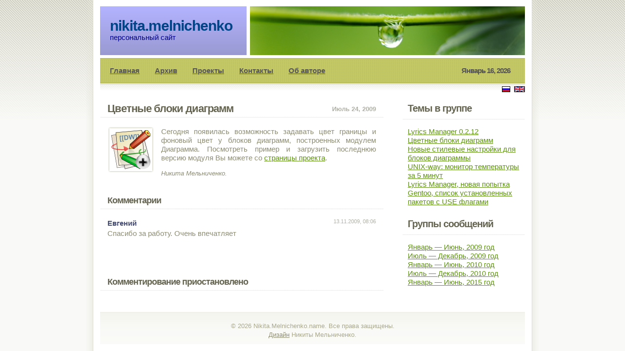

--- FILE ---
content_type: text/html; charset=UTF-8
request_url: http://nikita.melnichenko.name/blog.php?id=9&topic=colored-diagram-blocks&group=2009.1&lang=ru
body_size: 2281
content:
<!DOCTYPE html PUBLIC "-//W3C//DTD XHTML 1.0 Strict//EN" "http://www.w3.org/TR/xhtml1/DTD/xhtml1-strict.dtd">
<html xmlns="http://www.w3.org/1999/xhtml">
<head>
<meta http-equiv="content-type" content="text/html; charset=utf-8" />
<meta http-equiv="content-language" content="ru" />
<title>Цветные блоки диаграмм - Блог Никиты Мельниченко</title>
<meta name="keywords" content="модуль dokuwiki, плагин dokuwiki, diagram, диаграмма, цветной блок, цвет границы, фоновый цвет, Никита Мельниченко, персональный сайт, личный" />
<meta name="description" content="Никита Мельниченко: Релиз Диаграммы, модуля DokuWiki, версия 20090724." />
<link rel="alternate" type="application/rss+xml" href="./rss.php?list=posts&amp;lang=ru" title="Nikita.Melnichenko.name: последние темы" />
<link rel="alternate" type="application/rss+xml" href="./rss.php?list=comments&amp;lang=ru" title="Nikita.Melnichenko.name: последние комментарии" />
<link rel="stylesheet" type="text/css" href="./main.css?v=latest" />
<link rel="stylesheet" type="text/css" href="blog/main.css" />
<meta name="verify-v1" content="Hn9DsF8xaya3T6ZAbVnlf9JEXUabYS0FONTbpTLvGcY=" />
</head>
<body>

<div id="outer">

	<div id="inner">

		<div id="header">
			<h1>nikita.melnichenko</h1>
			<h2>персональный сайт</h2>
		</div>

		<div id="splash"></div>

		<div id="menu">
			<ul>
				<li class="first"><a href="./index.php?lang=ru">Главная</a></li>
				<li><a href="./archive.php?lang=ru">Архив</a></li>
				<li><a href="./projects/?lang=ru">Проекты</a></li>
				<li><a href="./contacts.php?lang=ru">Контакты</a></li>
				<li><a href="./about.php?lang=ru">Об авторе</a></li>
			</ul>

			<div id="date">Январь 16, 2026</div>
		</div>

		<div id="language">
			<a href="/blog.php?id=9&amp;topic=colored-diagram-blocks&amp;group=2009.1&amp;lang=ru" class="russian"><span>Russian</span></a>
			<a href="/blog.php?id=9&amp;topic=colored-diagram-blocks&amp;group=2009.1&amp;lang=en" class="english"><span>English</span></a>
		</div>
		<div id="primary_content">
			<div class="post" id="post_0009">
				<div class="header">
					<div class='h3'><h3>Цветные блоки диаграмм</h3></div>
					<div class="date">Июль 24, 2009</div>
				</div>
				<div class="content">
					<img src="images/icon-dokuwiki-plugin.png" class="post_icon" alt="Модуль DokuWiki" />
<p>Сегодня появилась возможность задавать цвет границы и фоновый цвет у блоков диаграмм, построенных модулем Диаграмма. Посмотреть пример и загрузить последнюю версию модуля Вы можете со <a href="projects/dokuwiki-diagram/?lang=ru">страницы проекта</a>.</p>
					<p class="sign">Никита Мельниченко.</p>
				</div>
			<div class="comments" id="comments">
				<h3>Комментарии</h3>
				<div class="comment">
					<div class="header">
						<div class="author">Евгений</div>
						<div class="datetime">13.11.2009, 08:06</div>
					</div>
					<div class="content">
<p>Спасибо за работу. Очень впечатляет</p>
					</div>
				</div>
			</div>
        <div class="comment_form">
            <h3>Комментирование приостановлено</h3>
        </div>
 			</div>
		</div>
		<div id="blog_panel">
			<h3>Темы в группе</h3>
			<div class="content">
				<ul class="linklist">
					<li><a href="blog.php?id=8&amp;topic=lyrics-manager-0-2-12&amp;group=2009.1&amp;lang=ru">Lyrics Manager 0.2.12</a></li>
					<li><a href="blog.php?id=9&amp;topic=colored-diagram-blocks&amp;group=2009.1&amp;lang=ru">Цветные блоки диаграмм</a></li>
					<li><a href="blog.php?id=10&amp;topic=new-style-options-for-diagram-blocks&amp;group=2009.1&amp;lang=ru">Новые стилевые настройки для блоков диаграммы</a></li>
					<li><a href="blog.php?id=11&amp;topic=unix-way-temperature-monitor-in-5-minutes&amp;group=2009.1&amp;lang=ru">UNIX-way: монитор температуры за 5 минут</a></li>
					<li><a href="blog.php?id=12&amp;topic=lyrics-manager-a-new-try&amp;group=2009.1&amp;lang=ru">Lyrics Manager, новая попытка</a></li>
					<li><a href="blog.php?id=13&amp;topic=gentoo-list-installed-packages-with-use-flags&amp;group=2009.1&amp;lang=ru">Gentoo, список установленных пакетов с USE флагами</a></li>
				</ul>
			</div>
			<h3>Группы сообщений</h3>
			<div class="content">
				<ul class="linklist">
					<li><a href="archive.php?group=2009.0&amp;lang=ru">Январь &mdash; Июнь, 2009 год</a></li>
					<li><a href="archive.php?group=2009.1&amp;lang=ru">Июль &mdash; Декабрь, 2009 год</a></li>
					<li><a href="archive.php?group=2010.0&amp;lang=ru">Январь &mdash; Июнь, 2010 год</a></li>
					<li><a href="archive.php?group=2010.1&amp;lang=ru">Июль &mdash; Декабрь, 2010 год</a></li>
					<li><a href="archive.php?group=2015.0&amp;lang=ru">Январь &mdash; Июнь, 2015 год</a></li>
				</ul>
			</div>
		</div>

	</div>

	<div id="footer_pusher"></div>

</div>

<div id="footer_outer">
	<div id="footer_inner">

		<p class="first"><span class="copy">&copy;</span> 2026 Nikita.Melnichenko.name. Все права защищены.</p>
		<p><a href="http://melnichenko.name/design.php?lang=ru">Дизайн</a> Никиты Мельниченко.</p>

	</div>
</div>

<script type="text/javascript">
var gaJsHost = (("https:" == document.location.protocol) ? "https://ssl." : "http://www.");
document.write(unescape("%3Cscript src='" + gaJsHost + "google-analytics.com/ga.js' type='text/javascript'%3E%3C/script%3E"));
</script>
<script type="text/javascript">
var pageTracker = _gat._getTracker("UA-4841898-2");
pageTracker._initData();
pageTracker._trackPageview();
</script>

</body>
</html>

--- FILE ---
content_type: text/css
request_url: http://nikita.melnichenko.name/main.css?v=latest
body_size: 2717
content:
/*
	Main style sheet for nikita.melnichenko.name website.

	Copyright 2009, Nikita Melnichenko.
	License: GPL-2 (http://opensource.org/licenses/gpl-license.php)
*/

*
{
	padding: 0px;
	margin: 0px;
}

html
{
	height: 100%;
}

body
{
	background: #F9F9F7 url('images/bg.png') repeat-x;
	font-size: 15px;
	font-family: "trebuchet ms", helvetica, sans-serif;
	color: #8C8C73;
	line-height: 18px;
	height: 100%;
}

a
{
	color: #5e9214;
	text-decoration: underline;
}

a:hover
{
	text-decoration: none;
}

a.email
{
	color: #64f;
}

a.rss
{
	color: #cd4d18;
}

a.adblock_subscription
{
	color: #55c;
}

pre
{
	overflow: auto;
	margin-bottom: 14px;
}

p
{
	margin-bottom: 14px;
	text-align: justify;
}

p.sign
{
	margin-bottom: 0px;
	font-style: italic;
	font-size: 13px;
}

p.code.bash_command
{
	color: darkgreen;
}

p.code.bash_command.output_follows
{
	margin-bottom: 5px;
}

blockquote p
{
	padding: 0 0 0 50%;
	margin-bottom: 14px;
	font-style: italic;
	text-align: right;
}

span.bash_prompt
{
	color: #aca;
}

img.post_icon, img.contact_icon
{
	position: relative;
	top: -2px;
	background: url('images/bg-post-icon.png') no-repeat;
	width: 80px;
	height: 80px;
	padding: 8px;
	float: left;
	margin: 0px 14px 3px 0px;
}

img.contact_icon
{
	margin-left: 20px;
}

img.project_icon_small
{
	position: relative;
	float: left;
	margin-left: 15px;
	margin-right: 10px;
}

img.project_icon
{
	position: relative;
	float: right;
	z-index: 2;
	padding: 5px 10px;
	background-color: white;
}

img.about
{
	position: relative;
	top: -2px;
	left: 11px; /* centered: (250 - 2 * 10 - 2 * 8 - 192) / 2 */
	background: url('images/bg-about-image.png') no-repeat;
	width: 192px;
	height: 96px;
	padding: 8px;
	margin-bottom: 2px;
	display: block;
}

img.about_large
{
	position: relative;
	left: 2px; /* centered: (250 - 2 * 8 - 230) / 2 */
	background: url('images/bg-about-large-image.png') no-repeat;
	width: 230px;
	height: 432px;
	padding: 8px;
	margin-bottom: 10px;
	display: block;
}

img.blog_photo
{
	padding: 8px;
	margin: 0px auto 14px auto;
	display: block;
}

img.blog_photo.horizontal
{
	background: url('images/bg-post-photo-horizontal.png') no-repeat;
	width: 500px;
	height: 375px;
}

img.blog_photo.vertical
{
	background: url('images/bg-post-photo-vertical.png') no-repeat;
	width: 375px;
	height: 500px;
}

img.captcha
{
	padding: 2px 0px;
	display: block;
}

img.screenshot
{
	padding: 8px;
	margin: 0px auto 14px auto;
	display: block;
	border: 1px silver solid;
}

img.centered
{
	margin: 0px auto 14px auto;
	display: block;
}

ul
{
	list-style: square inside;
}

ul.linklist
{
	list-style: none;
}

ul.rsslist li
{
	list-style: none;
	padding-left: 20px;
	padding-bottom: 3px;
	background-repeat: no-repeat;
	background-position: 0px 2px;
	background-image: url('images/rss.png');
}

ul.text
{
	margin-bottom: 14px;
}
ul.text li
{
	text-align: justify;
	margin-bottom: 5px;
}

div.contact
{
	clear: both;
	position: relative;
	line-height: 80px;
}

div.contact noscript p
{
	line-height: 15px;
}

div.project
{
	clear: both;
	position: relative;
	line-height: 32px;
	font-size: 20px;
}

div.message
{
	margin-bottom: 10px;
}

div.message p
{
	text-align: center;
	margin-bottom: 2px;
}

div.message.error
{
	color: #8b0000; /* darkred */
	background-color: #ffc0cb; /* pink */
	border: 1px solid red;
}

div.message.contacts_notice
{
	clear: both;
	color: #8b0000; /* darkred */
	padding: 30px 0px 10px 0px;
	margin-bottom: 0px;
}

div.message.ok
{
	color: #008b00; /* darkgreen */
	background-color: #c0ffcb;
	border: 1px solid green;
}

div.about em
{
	font-weight: bold;
}

h3
{
	position: relative;
	top: 4px;
	line-height: 25px;
	color: #656551;
	letter-spacing: -1px;
	background: url('images/post-header-line.gif') bottom repeat-x;
	margin-bottom: 20px;
}

div.post div.h3
{
	width: 425px;
}

div.post div.header
{
	background: url('images/post-header-line.gif') bottom repeat-x;
}

div.post div.h3 h3,
div.post div.comment div.header
{
	background: none;
}

h4
{
	font-size: 17px;
	margin-bottom: 5px;
}

h5
{
	font-size: 15px;
	margin-bottom: 5px;
}

label, textarea.field, input.field, span.note
{
	display: block;
}

textarea.field, input.field
{
	border: 1px solid #656551;
	margin: 3px 0px;
}

textarea.field:focus, input.field:focus
{
	border: 1px solid #874e97;
}

div.recipe
{
	background-color: #eee;
	border: 1px solid silver;
	padding: 5px;
	margin-top: 30px;
	margin-bottom: 25px;
}

div.recipe p.list_header
{
	margin-top: 7px;
	margin-bottom: 5px;
}

div.recipe h5
{
	margin: 10px 0px 5px 0px;
}

div.recipe ul
{
	padding-left: 1.5em;
	list-style: square outside;
}

div.comment.new
{
	border: 2px dashed silver;
	background-color: #eee;
}

tt.file
{
	color: #535373;
}

span.nobr
{
	white-space: nowrap;
}

#outer
{
	position: relative;
	width: 930px;
	background: url('images/bg-content.png') repeat-y;

	/* Using sticky footer tech from http://ryanfait.com/sticky-footer/ */
	min-height: 100%;
	height: auto !important;
	height: 100%;
	margin: 0 auto -80px; /* the bottom margin is the negative value of the footer's height */
}

#inner
{
	position: relative;
	padding: 13px 30px 13px 30px;
	z-index: 2;
}

#header
{
	position: absolute;
	background: #a7a7eb url('images/bg-header.png') repeat-x;
	width: 280px;
	height: 100px;
	padding-left: 20px;
	z-index: 3;
}

#header h1
{
	position: absolute;
	font-size: 30px;
	line-height: 30px;
	letter-spacing: -1px;
	top: 25px;
	height: 100px;
	color: #048;
}

#header h2
{
	position: absolute;
	font-size: 15px;
	font-weight: normal;
	color: #FCE2CA;
	top: 55px;
	color: #008;
}

#splash
{
	position: absolute;
	right: 30px;
	background: #80ae32 url('images/splash.jpg') no-repeat;
	width: 563px;
	height: 100px;
}

#menu
{
	position: relative;
	background: #c4c864 url('images/bg-menu.png') repeat-x;
	height: 67px;
	padding: 0px 20px 0px 5px;
	margin: 106px 0px 20px 0px;
}

#menu ul
{
}

#menu ul li
{
	display: inline;
	line-height: 52px;
	padding-left: 3px;
}

#menu ul li.first
{
	border-left: 0px;
}

#menu ul li a
{
	background-color: transparent;
	background-repeat: repeat-x;
	padding: 8px 12px 8px 12px;
	font-size: 15px;
	color: #555;
	font-weight: bold;
}

#menu ul li a:hover
{
	background: #fff url('images/bg-menu-hover.gif') repeat-x top;
	color: #4A4A24;
	text-decoration: none;
}

#date
{
	position: absolute;
	top: 0px;
	line-height: 52px;
	color: #555;
	right: 30px;
	font-weight: bold;
	font-size: 15px;
	letter-spacing: -1px;
}

#language
{
	position: relative;
	top: -12px;
	width: 870px;
	height: 0px;
	padding: 0px;
	margin: 0px;
	/* IE fix */
	font-size: 1px;
	line-height: 1px;
}

#language span
{
	visibility: hidden;
}

#language a
{
	position: absolute;
	display: block;
	top: -17px;
	height: 10px;
	text-decoration: none;
	border: 1px solid black;
}

#language a.russian
{
	right: 30px;
	width: 15px;
	background: #ccc url('images/flag-russia.png') no-repeat;
}

#language a.russian.disabled
{
	background: #aaa url('images/flag-russia-disabled.png') no-repeat;
	border-color: #c7c7c7;
}

#language a.english
{
	right: 0px;
	width: 20px;
	background: #ccc url('images/flag-uk.png') no-repeat;
}

#language a.english.disabled
{
	background: #aaa url('images/flag-uk-disabled.png') no-repeat;
	border-color: #c7c7c7;
}


#content
{
	position: relative;
}

#single_page_content
{
	padding: 0px 15px;
}


#primary_content
{
	position: relative;
	width: 580px;
	float: left;
}


#primary_content h3, #content h3
{
	font-size: 22px;
	padding: 0px 0px 10px 15px;
}

#primary_content .comments h3, #primary_content .comment_form h3
{
	font-size: 18px;
	padding: 0px 0px 5px 15px;
	margin-top: 30px;
}

#primary_content .content, #content .content
{
	padding: 0px 15px 0px 15px;
	margin-bottom: 20px;
	min-height: 100px;
}

#primary_content .post
{
	margin-bottom: 30px;
}

#primary_content .post .header
{
	position: relative;
}

#primary_content .post .date
{
	position: absolute;
	right: 15px;
	bottom: 0px;
	line-height: 35px;
	color: #AFAFA4;
	font-weight: bold;
	font-size: 13px;
}

#primary_content .post .content
{
	margin-bottom: 0px;
}

#primary_content .post .footer
{
	position: relative;
	background: url('images/bg-post-footer-h40.gif') 0px 0px repeat-x;
	height: 40px;
	font-size: 13px;
}

#primary_content .post .footer ul
{
	list-style: none;
	position: absolute;
	right: 15px;
	bottom: 15px;
}

#primary_content .post .footer ul li
{
	display: inline;
	line-height: 14px;
	padding-left: 17px;
	margin-left: 25px;
	background-repeat: no-repeat;
	background-position: 0px 2px;
}

#primary_content .post .footer ul li.printerfriendly
{
	background-image: url('images/printerfriendly.gif');
}

#primary_content .post .footer ul li.comments
{
	background-image: url('images/comments.gif');
}

#primary_content .post .footer ul li.readmore
{
	background-image: url('images/readmore.gif');
}

#primary_content .post .footer ul li.readmore.disabled
{
	background-image: url('images/readmore-disabled.gif');
}

#primary_content .post .footer ul li.disabled
{
	color: #ddd;
}

#primary_content .comment .author
{
	padding: 0px 15px 0px 15px;
	line-height: 25px;
	font-weight: bold;
	color: #454c74;
}

#primary_content .comment .author a
{
	color: #454c74;
}

#primary_content .comment.authorized .author
{
	color: #24713b;
}

#primary_content .comment .datetime
{
	position: absolute;
	right: 15px;
	top: 0px;
	color: #AFAFA4;
	font-size: 11px;
}

#primary_content .comment .content
{
	padding-bottom: 30px;
	min-height: 15px;
}

#primary_content .comment_form form
{
	padding: 0px 15px 0px 15px;
}

#primary_content .comment_form span.note
{
	line-height: 30px;
	font-style: italic;
	font-size: 13px;
}


#secondary_content, #blog_panel
{
	position: relative;
	width: 250px;
	float: right;
}

#secondary_content h3, #blog_panel h3
{
	font-size: 20px;
	padding: 0px 0px 10px 10px;
}

#secondary_content .content, #blog_panel .content
{
	padding: 0px 10px 0px 10px;
	margin-bottom: 20px;
}


/* Using sticky footer tech from http://ryanfait.com/sticky-footer/ */
#footer_pusher, #footer_outer, #footer_inner
{
	clear: both;
	height: 80px; /* the footer's height is the negative value of the bottom margin */
}

#footer_outer
{
	position: relative;
	width: 930px;
	margin: 0 auto;
}

#footer_inner
{
	background: url('images/bg-footer.gif') repeat-x top;
	color: #A8A88D;
	font-size: 13px;
	width: 870px; /* 930 - 2 * 30 */
	margin: 0 auto;
}

#footer_inner p
{
	text-align: center;
	padding: 0px;
	margin: 0px;
}

#footer_inner p.first
{
	padding-top: 20px;
}

#footer_inner a
{
	color: #8C8C73;
}

#footer_outer.local_mirror span.copy
{
	color: black;
}


--- FILE ---
content_type: text/css
request_url: http://nikita.melnichenko.name/blog/main.css
body_size: 222
content:
pre.code.log
{
	background-color: #eee;
	font-size: 12px;
	color: black;
	padding-left: 5px;
	font-family: "Consolas", "Courier New", Courier, mono, serif;
}

ul
{
	margin-bottom: 14px;
}

p.code_caption
{
	font-style: italic;
	text-align: center;
}

p.code_caption.before
{
	margin-top: 19px;
	margin-bottom: 5px;
}
